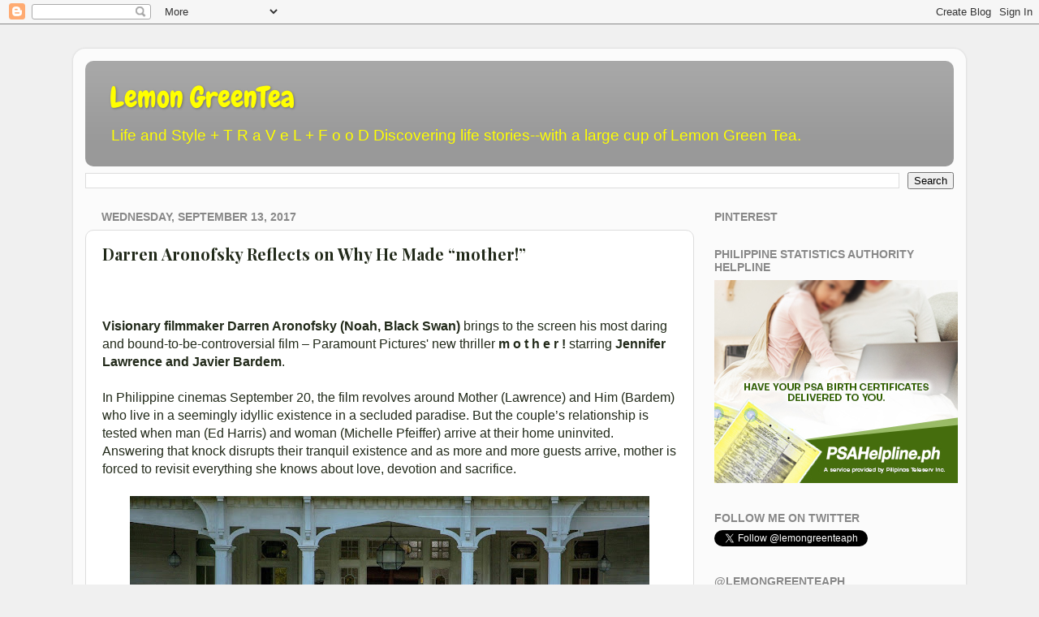

--- FILE ---
content_type: text/html; charset=UTF-8
request_url: https://www.lemongreenteaph.com/b/stats?style=BLACK_TRANSPARENT&timeRange=ALL_TIME&token=APq4FmB1IfJLKgA9mtK6jQftJn_m_VHpmLtDKzB5GRhWwNdX1OlAjooKRQSZavvNipst7_KlPlzafbGqk1-NYdrppFy1oXgEuA
body_size: 42
content:
{"total":20490484,"sparklineOptions":{"backgroundColor":{"fillOpacity":0.1,"fill":"#000000"},"series":[{"areaOpacity":0.3,"color":"#202020"}]},"sparklineData":[[0,100],[1,86],[2,48],[3,60],[4,82],[5,49],[6,61],[7,57],[8,52],[9,40],[10,43],[11,49],[12,41],[13,41],[14,51],[15,52],[16,53],[17,67],[18,61],[19,53],[20,46],[21,46],[22,51],[23,63],[24,61],[25,62],[26,53],[27,55],[28,53],[29,37]],"nextTickMs":7563}